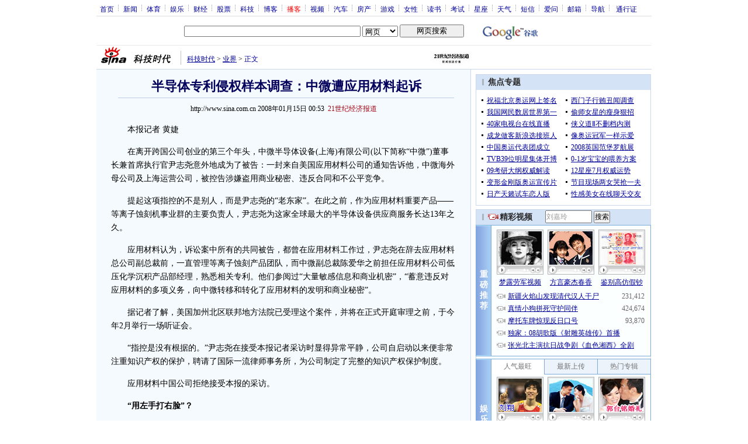

--- FILE ---
content_type: text/html; charset=utf-8
request_url: https://www.google.com/recaptcha/api2/aframe
body_size: 227
content:
<!DOCTYPE HTML><html><head><meta http-equiv="content-type" content="text/html; charset=UTF-8"></head><body><script nonce="QG42lqWUyxHNGpSFwjiSNQ">/** Anti-fraud and anti-abuse applications only. See google.com/recaptcha */ try{var clients={'sodar':'https://pagead2.googlesyndication.com/pagead/sodar?'};window.addEventListener("message",function(a){try{if(a.source===window.parent){var b=JSON.parse(a.data);var c=clients[b['id']];if(c){var d=document.createElement('img');d.src=c+b['params']+'&rc='+(localStorage.getItem("rc::a")?sessionStorage.getItem("rc::b"):"");window.document.body.appendChild(d);sessionStorage.setItem("rc::e",parseInt(sessionStorage.getItem("rc::e")||0)+1);localStorage.setItem("rc::h",'1769027760856');}}}catch(b){}});window.parent.postMessage("_grecaptcha_ready", "*");}catch(b){}</script></body></html>